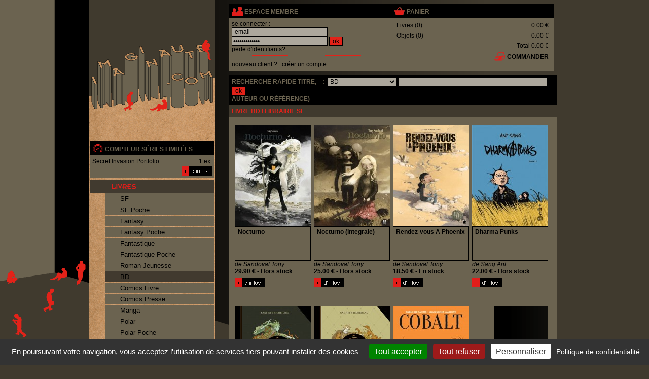

--- FILE ---
content_type: text/html; charset=UTF-8
request_url: https://www.imaginaute.com/vente,livre,bande-dessinee,179.html
body_size: 7129
content:
<!DOCTYPE html PUBLIC "-//W3C//DTD XHTML 1.0 Transitional//EN" "http://www.w3.org/TR/xhtml1/DTD/xhtml1-transitional.dtd">
<html xmlns="http://www.w3.org/1999/xhtml" xml:lang="fr" lang="fr">


    <head>
        <meta http-equiv="Content-Type" content="text/html; charset=utf-8"/>
        
        <title>Livre : BD  - Page 180- Librairie Imaginaute</title>
<meta name="description" content="Vente Livre BD neufs ou d'occasion. Acheter Livre BD  - Page 180." />

        <meta name="Identifier-url" content="https://www.imaginaute.com/" />


        <link href="css/style.css" rel="stylesheet" type="text/css" charset="utf-8" />
        <link href="css/facebox.css" rel="stylesheet" type="text/css" charset="utf-8"/>
        <link href="css/lightbox.css" rel="stylesheet" type="text/css" charset="utf-8" />

        <link href="css/form-validate.css" rel="stylesheet" type="text/css" charset="utf-8" />
        <link rel="shortcut icon" type="image/x-icon" href="/favicon.ico" />
        
        

<!--         <script type="text/javascript">
          // var _gaq = _gaq || [];
          // _gaq.push(['_setAccount', 'UA-11373804-1']);
          // _gaq.push(['_trackPageview']);
        </script> -->



 <script type="text/javascript" src="/tarteaucitron117/tarteaucitron.js"></script>

        <script type="text/javascript">
        tarteaucitron.init({
          "privacyUrl": "/mentions-legales.html", /* Privacy policy url */

          "hashtag": "#tarteaucitron", /* Open the panel with this hashtag */
          "cookieName": "tarteaucitron", /* Cookie name */
    
          "orientation": "bottom", /* Banner position (top - bottom) */
          "showAlertSmall": true, /* Show the small banner on bottom right */
          "cookieslist": false, /* Show the cookie list */

          "adblocker": false, /* Show a Warning if an adblocker is detected */
          "AcceptAllCta" : true, /* Show the accept all button when highPrivacy on */
          "highPrivacy": false, /* Disable auto consent */
          "handleBrowserDNTRequest": false, /* If Do Not Track == 1, disallow all */

          "removeCredit": false, /* Remove credit link */
          "moreInfoLink": true, /* Show more info link */
          "useExternalCss": false, /* If false, the tarteaucitron.css file will be loaded */

          //"cookieDomain": ".my-multisite-domaine.fr", /* Shared cookie for multisite */
                          
          "readmoreLink": "/mentions-legales.html" /* Change the default readmore link */
        });
        </script>

    </head>

    <body  class="principale" >
        <table width="930" border="0" style="margin-left: auto; margin-right: auto;"  cellpadding="0" cellspacing="0">
            <tr>
                <td valign="top">
                    <table border="0" cellspacing="0" cellpadding="0">
                        <tr>
                            <td class="logo">
                                <a href="http://www.imaginaute.com/"><img src="images/carre_transparent.gif" alt="Retour à l'accueil" width="250" height="276"/></a>
                            </td>
                        </tr>
                        <tr>
                            <td valign="top" class="menu">
                                <table width="100%" border="0" style="margin-left: auto; margin-right: auto;" cellpadding="0" cellspacing="2">
                                    <tr>
                                        <td>
                                            <table width="100%" border="0" cellpadding="0" cellspacing="0">
                                                <tr>
                                                    <td class="titrecompteur">
                                                        <img src="images/picto_compteur.gif" alt="compteur séries limitées" width="22" height="20" style="margin: 0px 0px -5px;"/>
                                                        <a href="les-series-limitees,0.html">compteur séries limitées</a>
                                                    </td>
                                                </tr>
                                                <tr>
                                                    <td class="compteur">
                                                        <table width="100%" border="0" cellspacing="0" cellpadding="0">
    <tr>
    <td class="compteurtxt1">Secret Invasion Portfolio</td>
    <td class="compteurtxt2">1 ex.</td>
</tr>
    <tr>
        <td class="compteurtxt1">&nbsp;</td>
        <td><div align="right"><a href="les-series-limitees,0.html"><img src="images/picto_infos.gif" alt="série limitée dédicace" width="60" height="18"/></a></div></td>
    </tr>
</table>
                                                    </td>
                                                </tr>
                                            </table>
                                        </td>
                                    </tr>
                                    <tr>
                                        <td align="center">
                                            <ul class="navigation">

                                                <li class="toggleSubMenu"><a id="menuLivre" href="javascript:void(0)" title="Tous nos livres">
                                                        <span>Livres</span></a>
                                                    <ul class="subMenu open_at_load" >
                                                        <li><a href="vente,livre,sf,0.html" title="SF" >SF</a></li><li><a href="vente,livre,sf-poche,0.html" title="SF Poche" >SF Poche</a></li><li><a href="vente,livre,fantasy,0.html" title="Fantasy" >Fantasy</a></li><li><a href="vente,livre,fantasy-poche,0.html" title="Fantasy Poche" >Fantasy Poche</a></li><li><a href="vente,livre,fantastique,0.html" title="Fantastique" >Fantastique</a></li><li><a href="vente,livre,fantastique-poche,0.html" title="Fantastique Poche" >Fantastique Poche</a></li><li><a href="vente,livre,roman-jeunesse,0.html" title="Roman Jeunesse" >Roman Jeunesse</a></li><li><a href="vente,livre,bande-dessinee,0.html" title="BD" class='menuencours'>BD</a></li><li><a href="vente,livre,comics-livre,0.html" title="Comics Livre" >Comics Livre</a></li><li><a href="vente,livre,comics-presse,0.html" title="Comics Presse" >Comics Presse</a></li><li><a href="vente,livre,manga,0.html" title="Manga" >Manga</a></li><li><a href="vente,livre,polar,0.html" title="Polar" >Polar</a></li><li><a href="vente,livre,polar-poche,0.html" title="Polar Poche" >Polar Poche</a></li><li><a href="vente,livre,occasion-roman,0.html" title="Occasion Roman" >Occasion Roman</a></li><li><a href="vente,livre,occasion-bande-dessinee,0.html" title="Occcasion BD" >Occcasion BD</a></li><li><a href="vente,livre,artbook,0.html" title="Artbook" >Artbook</a></li><li><a href="vente,livre,divers,0.html" title="Divers" >Divers</a></li>
                                                    </ul>
                                                </li>
                                                <li class="toggleSubMenu"> <a id="menuObjet" href="javascript:void(0)" title="Tous nos objets">
                                                        <span>Objets</span></a>
                                                    <ul class="subMenu " >
                                                        <li><a href="vente,paralibrairie,objet,0.html" title="Objet" >Objet</a></li><li><a href="vente,paralibrairie,carterie,0.html" title="Carterie" >Carterie</a></li><li><a href="vente,paralibrairie,occasion-objet,0.html" title="Occasion Objet" >Occasion Objet</a></li><li><a href="vente,paralibrairie,divers,0.html" title="Divers" >Divers</a></li>
                                                    </ul>
                                                </li>

                                            </ul>


                                        </td>
                                    </tr>

                                    <tr>
                                        <td valign="middle"><a id="menuNouveaute" href="les-nouveautes,0.html" ><span>Les Nouveautés</span></a></td>
                                    </tr>
                                    <tr>
                                        <td valign="middle"><a id="menuBlog" href="blog/" onclick="window.open(this.href);return false;" ><span>Blog</span></a></td>
                                    </tr>


                                    <tr>
                                        <td height="27" valign="middle"><a id="menuContact" href="informations-renseignements-acces.html" ><span>Nous Contacter</span></a></td>
                                    </tr>
                                    <tr>
                                        <td valign="middle"><a id="menuLivraison" href="conditions-generales.html" ><span>Infos Livraison</span></a></td>
                                    </tr>
                                   <!-- <tr>
                                        <td valign="middle"><a id="menuAnnonces" href="homepage.htm"><span>Petites Annnonces</span></a></td>
                                    </tr>
                                    -->
                                    <tr>
                                        <td>
                                        </td>
                                    </tr>
                                </table>
                            </td>
                        </tr>
                        <tr>
                            <td height="56"><img src="images/basmenu_05.gif" alt="Librairie en ligne science fiction, fantasy et bd" width="250" height="56"/></td>
                        </tr>
                    </table>
                </td>
                <td><img src="images/carre_transparent.gif" alt="" width="20" height="20"/></td>
                <td valign="top" width="100%">
                    <table width="100%" cellspacing="6">
                        <tr>
                            <td width="100%" valign="top">
                                <table width="100%" border="0" cellpadding="0" cellspacing="0" bgcolor="#6b6350">
                                    <tr>
                                        <td width="50%" valign="top" class="espacemembre">
                                            <table width="100%" border="0" cellpadding="0" cellspacing="0">
                                                <tr>
                                                    <td class="titrepavemembre"><img src="images/picto_membre.gif" alt="espace membre" width="22" height="20" style="margin: 0px 0px -5px;"/>
                                                        espace membre</td>
                                                </tr>
                                                

<tr>
    <td class="client2">
        <form action="php/ajax_login.php" id="formConnexion" method="post" class="form2">
            se connecter :<br/>
            <input name="con_username" id="con_username" onfocus="if(this.value==' email') this.value=''" onblur="if(this.value=='') this.value=' email'" type="text" value=" email" size="25" maxlength="100" class="textchamp"/>
            <br/>
            <input name="con_password" id="con_password" onfocus="if(this.value==' mot de passe') this.value=''" onblur="if(this.value=='') this.value=' mot de passe'" type="password" value=" mot de passe" size="25" maxlength="100" class="textchamp"/>
            <input type="submit" value="ok" class="texta"/>
            <span id="con_msgbox" style="display:none"></span><br/>
            <a href="mot-de-passe-oublie.html">perte d'identifiants?</a>
        </form>
    </td>
</tr>
<tr>
    <td class="client2">nouveau client ? : <a href="inscription.html">
            cr&eacute;er un compte</a>
    </td>
</tr>


                                            </table>
                                        </td>
                                        <td valign="top">
                                            <table width="100%" border="0" cellspacing="0" cellpadding="0">
                                                <tr>
                                                    <td class="titrepavemembre">
                                                        <img src="images/picto_panier.gif" alt="voir le panier" width="22" height="20"  style="margin: 0px 0px -5px;"/>
                                                        <a href="mon-panier.html">panier</a>
                                                    </td>
                                                </tr>
                                                <tr>
                                                    <td class="panier">
                                                        <table width="100%" border="0" cellpadding="0" cellspacing="0" bgcolor="#6b6350">
                                                            <tr>
                                                                <td>
                                                                    <table width="100%" border="0" cellspacing="0" cellpadding="0">
                                                                        <tr>
                                                                            <td class="txtcontenupanier">Livres (<span id="nblivrepanier">0</span>)</td>
                                                                            <td class="prixcontenupanier"><span id="totallivrepanier">0.00 €</span></td>
                                                                        </tr>
                                                                        <tr>
                                                                            <td class="txtcontenupanier">Objets (<span id="nbobjetpanier">0</span>)</td>
                                                                            <td class="prixcontenupanier"><span id="totalobjetpanier">0.00 €</span></td>
                                                                        </tr>
                                                                    </table>
                                                                </td>
                                                            </tr>
                                                            <tr>
                                                                <td class="totalcontenupanier">Total <span id="totalpanier">0.00 €</span></td>
                                                            </tr>
                                                            <tr>
                                                                <td align="right" class="paniertxt2">
                                                                    <img src="images/picto_caisse.gif" alt="commander" width="22" height="20" style="margin: 0px 0px -5px;"/>
                                                                    <a href="ma-commande-livraison.html">commander</a>
                                                                </td>
                                                            </tr>
                                                        </table>
                                                    </td>
                                                </tr>
                                            </table>
                                        </td>
                                    </tr>
                                </table>
                            </td>
                        </tr>
                        <tr>
                            <td height="21" colspan="8">
                                <form action="recherche-livre-objet,0.html" method="post">
                                    <table width="100%" border="0" cellspacing="0" cellpadding="0">
                                        <tr>
                                            <td class="titrepavemembre">Recherche Rapide titre, &nbsp;&nbsp;&nbsp;:&nbsp;
                                                <select id="idcatrecherche" name="idcatrecherche" class="textchamp"  >
<optgroup id="none" label="&nbsp;">
    <option value="none" >Indifférent</option>

</optgroup>
<optgroup id="group1" label="Livre">
    <option value="160" >Artbook</option>
<option value="80" selected='selected'>BD</option>
<option value="90" >Comics Livre</option>
<option value="100" >Comics Presse</option>
<option value="200" >Divers</option>
<option value="50" >Fantastique</option>
<option value="60" >Fantastique Poche</option>
<option value="30" >Fantasy</option>
<option value="40" >Fantasy Poche</option>
<option value="110" >Manga</option>
<option value="140" >Occasion Roman</option>
<option value="150" >Occcasion BD</option>
<option value="120" >Polar</option>
<option value="130" >Polar Poche</option>
<option value="70" >Roman Jeunesse</option>
<option value="10" >SF</option>
<option value="20" >SF Poche</option>

</optgroup>
<optgroup id="group2" label="Paralibrairie">
    <option value="180" >Carterie</option>
<option value="210" >Divers</option>
<option value="170" >Objet</option>
<option value="190" >Occasion Objet</option>

</optgroup>

</select>
                                                <input class="textchamp" type="text" id="motscles" size="40" name="motscles" value=""/>
                                                <!-- <select class="textchamp"><option value="titre">Titre</option><option value="auteur">Auteur</option<option value="editeur">Editeur</option>></select>-->
                                                <input class="texta" type="submit" name="sumitrecherche" value="ok"/><br/>
                                                auteur ou r&eacute;f&eacute;rence)
                                            </td>
                                        </tr>
                                    </table>
                                </form>
                                <table width="100%" border="0" cellspacing="0" cellpadding="0">
    <tr>
        <td class="titrerubriques"><h1>livre BD I librairie sf</h1></td>
 
    </tr>
    <tr>
        <td valign="top" class="compteur" >

            <div id="listeproduits">
                <div class="ficheliste">

    <a title="Nocturno de Sandoval Tony chez Paquet" href="acheter,sandoval-tony,nocturno,9782888908319.html" >
       <img class="vignette" src="photos/liste/3994-9782888908319_cg.jpg" alt="Nocturno de Sandoval Tony chez Paquet" width="150" height="200"/>
    </a>

    <strong>Nocturno </strong>de Sandoval Tony

   <!--  <span class="stock">Hors stock</span> -->
    <span>
        29.90 € - Hors stock
    </span>

    <em>
        <a title="Nocturno" href="acheter,sandoval-tony,nocturno,9782888908319.html"><img src="images/picto_infos.gif"  alt="plus d information sur Nocturno de Sandoval Tony chez Paquet" width="60" height="18"/></a>
    </em>
</div>
<div class="ficheliste">

    <a title="Nocturno (integrale) de Sandoval Tony chez Paquet" href="acheter,sandoval-t,nocturno-integrale,9782888905134.html" >
       <img class="vignette" src="photos/liste/2012/2885-9782888905134_cg.jpg" alt="Nocturno (integrale) de Sandoval Tony chez Paquet" width="150" height="200"/>
    </a>

    <strong>Nocturno (integrale) </strong>de Sandoval Tony

   <!--  <span class="stock">Hors stock</span> -->
    <span>
        25.00 € - Hors stock
    </span>

    <em>
        <a title="Nocturno (integrale)" href="acheter,sandoval-t,nocturno-integrale,9782888905134.html"><img src="images/picto_infos.gif"  alt="plus d information sur Nocturno (integrale) de Sandoval Tony chez Paquet" width="60" height="18"/></a>
    </em>
</div>
<div class="ficheliste">

    <a title="Rendez-vous A Phoenix de Sandoval Tony chez Paquet" href="acheter,sandoval-tony,rendez-vous-a-phoenix,9782888907688.html" >
       <img class="vignette" src="photos/liste/1199-9782888907688_cg.jpg" alt="Rendez-vous A Phoenix de Sandoval Tony chez Paquet" width="150" height="200"/>
    </a>

    <strong>Rendez-vous A Phoenix </strong>de Sandoval Tony

   <!--  <span class="stock">En stock </span> -->
    <span>
        18.50 € - En stock 
    </span>

    <em>
        <a title="Rendez-vous A Phoenix" href="acheter,sandoval-tony,rendez-vous-a-phoenix,9782888907688.html"><img src="images/picto_infos.gif"  alt="plus d information sur Rendez-vous A Phoenix de Sandoval Tony chez Paquet" width="60" height="18"/></a>
    </em>
</div>
<div class="ficheliste">

    <a title="Dharma Punks de Sang Ant chez Presque Lune" href="acheter,sang-ant,dharmapunks-t01,9782917897171.html" >
       <img class="vignette" src="photos/liste/6615-couverture-dharma-punks-213rvb.jpg" alt="Dharma Punks de Sang Ant chez Presque Lune" width="150" height="200"/>
    </a>

    <strong>Dharma Punks </strong>de Sang Ant

   <!--  <span class="stock">Hors stock</span> -->
    <span>
        22.00 € - Hors stock
    </span>

    <em>
        <a title="Dharma Punks" href="acheter,sang-ant,dharmapunks-t01,9782917897171.html"><img src="images/picto_infos.gif"  alt="plus d information sur Dharma Punks de Sang Ant chez Presque Lune" width="60" height="18"/></a>
    </em>
</div>
<div class="ficheliste">

    <a title="L'esprit De Lewis - T02 - L'esprit De Lewis 02 - Acte Ii de Santini/richerand chez Soleil" href="acheter,santini-richerand,l-esprit-de-lewis-t02-acte-ii-vol02,9782302077799.html" >
       <img class="vignette" src="photos/liste/5740-9782302077799_cg.jpg" alt="L'esprit De Lewis - T02 - L'esprit De Lewis 02 - Acte Ii de Santini/richerand chez Soleil" width="150" height="200"/>
    </a>

    <strong>L'esprit De Lewis - T02 - L'esprit De Lewis 02 - Acte Ii </strong>de Santini/richerand

   <!--  <span class="stock">Hors stock</span> -->
    <span>
        20.50 € - Hors stock
    </span>

    <em>
        <a title="L'esprit De Lewis - T02 - L'esprit De Lewis 02 - Acte Ii" href="acheter,santini-richerand,l-esprit-de-lewis-t02-acte-ii-vol02,9782302077799.html"><img src="images/picto_infos.gif"  alt="plus d information sur L'esprit De Lewis - T02 - L'esprit De Lewis 02 - Acte Ii de Santini/richerand chez Soleil" width="60" height="18"/></a>
    </em>
</div>
<div class="ficheliste">

    <a title="L'esprit De Lewis T01 de Santini Bertrand chez Soleil" href="acheter,santini-richerand,l-esprit-de-lewis-t01-acte-i-vol01,9782302063945.html" >
       <img class="vignette" src="photos/liste/320-9782302063945_cg.jpg" alt="L'esprit De Lewis T01 de Santini Bertrand chez Soleil" width="150" height="200"/>
    </a>

    <strong>L'esprit De Lewis T01 </strong>de Santini Bertrand

   <!--  <span class="stock">Hors stock</span> -->
    <span>
        17.50 € - Hors stock
    </span>

    <em>
        <a title="L'esprit De Lewis T01" href="acheter,santini-richerand,l-esprit-de-lewis-t01-acte-i-vol01,9782302063945.html"><img src="images/picto_infos.gif"  alt="plus d information sur L'esprit De Lewis T01 de Santini Bertrand chez Soleil" width="60" height="18"/></a>
    </em>
</div>
<div class="ficheliste">

    <a title="Cobalt de Santis Pablo De chez Michel Lafon" href="acheter,santis-pablo-de,cobalt,9782749932149.html" >
       <img class="vignette" src="photos/liste/5566-9782749932149_1_75.jpg" alt="Cobalt de Santis Pablo De chez Michel Lafon" width="150" height="200"/>
    </a>

    <strong>Cobalt </strong>de Santis Pablo De

   <!--  <span class="stock">Hors stock</span> -->
    <span>
        13.95 € - Hors stock
    </span>

    <em>
        <a title="Cobalt" href="acheter,santis-pablo-de,cobalt,9782749932149.html"><img src="images/picto_infos.gif"  alt="plus d information sur Cobalt de Santis Pablo De chez Michel Lafon" width="60" height="18"/></a>
    </em>
</div>
<div class="ficheliste">

    <a title="Fahrenheit 451 de Santos/bradbury chez Actusf" href="acheter,santos-bradbury,fahrenheit-451,9782376867067.html" >
       <img class="vignette" src="photos/defaut.png" alt="Fahrenheit 451 de Santos/bradbury chez Actusf" width="150" height="200"/>
    </a>

    <strong>Fahrenheit 451 </strong>de Santos/bradbury

   <!--  <span class="stock">Hors stock</span> -->
    <span>
        19.90 € - Hors stock
    </span>

    <em>
        <a title="Fahrenheit 451" href="acheter,santos-bradbury,fahrenheit-451,9782376867067.html"><img src="images/picto_infos.gif"  alt="plus d information sur Fahrenheit 451 de Santos/bradbury chez Actusf" width="60" height="18"/></a>
    </em>
</div>

                
            </div>

        </td>
    </tr>
    <tr>
        <td colspan="2" valign="top" class="plusdenouveaute">
            <div class="defilpage">
<ul class="clearfix">
    <li><a href="vente,livre,bande-dessinee,178.html" title="" >«</a></li><li><a href="vente,livre,bande-dessinee,0.html" title="" >1</a></li><li><a href="vente,livre,bande-dessinee,1.html" title="" >2</a></li><li><a href="vente,livre,bande-dessinee,2.html" title="" >3</a></li><li><a href="vente,livre,bande-dessinee,3.html" title="" >4</a></li><li><a href="vente,livre,bande-dessinee,4.html" title="" >5</a></li><li><a href="vente,livre,bande-dessinee,5.html" title="" >6</a></li><li><a href="vente,livre,bande-dessinee,6.html" title="" >7</a></li><li><a href="vente,livre,bande-dessinee,7.html" title="" >8</a></li><li><a href="vente,livre,bande-dessinee,8.html" title="" >9</a></li><li><a href="vente,livre,bande-dessinee,9.html" title="" >10</a></li><li><a href="vente,livre,bande-dessinee,10.html" title="" >11</a></li><li><a href="vente,livre,bande-dessinee,11.html" title="" >12</a></li><li><a href="vente,livre,bande-dessinee,12.html" title="" >13</a></li><li><a href="vente,livre,bande-dessinee,13.html" title="" >14</a></li><li><a href="vente,livre,bande-dessinee,14.html" title="" >15</a></li><li><a href="vente,livre,bande-dessinee,15.html" title="" >16</a></li><li><a href="vente,livre,bande-dessinee,16.html" title="" >17</a></li><li><a href="vente,livre,bande-dessinee,17.html" title="" >18</a></li><li><a href="vente,livre,bande-dessinee,18.html" title="" >19</a></li><li><a href="vente,livre,bande-dessinee,19.html" title="" >20</a></li><li><a href="vente,livre,bande-dessinee,20.html" title="" >21</a></li><li><a href="vente,livre,bande-dessinee,21.html" title="" >22</a></li><li><a href="vente,livre,bande-dessinee,22.html" title="" >23</a></li><li><a href="vente,livre,bande-dessinee,23.html" title="" >24</a></li><li><a href="vente,livre,bande-dessinee,24.html" title="" >25</a></li><li><a href="vente,livre,bande-dessinee,25.html" title="" >26</a></li><li><a href="vente,livre,bande-dessinee,26.html" title="" >27</a></li><li><a href="vente,livre,bande-dessinee,27.html" title="" >28</a></li><li><a href="vente,livre,bande-dessinee,28.html" title="" >29</a></li><li><a href="vente,livre,bande-dessinee,29.html" title="" >30</a></li><li><a href="vente,livre,bande-dessinee,30.html" title="" >31</a></li><li><a href="vente,livre,bande-dessinee,31.html" title="" >32</a></li><li><a href="vente,livre,bande-dessinee,32.html" title="" >33</a></li><li><a href="vente,livre,bande-dessinee,33.html" title="" >34</a></li><li><a href="vente,livre,bande-dessinee,34.html" title="" >35</a></li><li><a href="vente,livre,bande-dessinee,35.html" title="" >36</a></li><li><a href="vente,livre,bande-dessinee,36.html" title="" >37</a></li><li><a href="vente,livre,bande-dessinee,37.html" title="" >38</a></li><li><a href="vente,livre,bande-dessinee,38.html" title="" >39</a></li><li><a href="vente,livre,bande-dessinee,39.html" title="" >40</a></li><li><a href="vente,livre,bande-dessinee,40.html" title="" >41</a></li><li><a href="vente,livre,bande-dessinee,41.html" title="" >42</a></li><li><a href="vente,livre,bande-dessinee,42.html" title="" >43</a></li><li><a href="vente,livre,bande-dessinee,43.html" title="" >44</a></li><li><a href="vente,livre,bande-dessinee,44.html" title="" >45</a></li><li><a href="vente,livre,bande-dessinee,45.html" title="" >46</a></li><li><a href="vente,livre,bande-dessinee,46.html" title="" >47</a></li><li><a href="vente,livre,bande-dessinee,47.html" title="" >48</a></li><li><a href="vente,livre,bande-dessinee,48.html" title="" >49</a></li><li><a href="vente,livre,bande-dessinee,49.html" title="" >50</a></li><li><a href="vente,livre,bande-dessinee,50.html" title="" >51</a></li><li><a href="vente,livre,bande-dessinee,51.html" title="" >52</a></li><li><a href="vente,livre,bande-dessinee,52.html" title="" >53</a></li><li><a href="vente,livre,bande-dessinee,53.html" title="" >54</a></li><li><a href="vente,livre,bande-dessinee,54.html" title="" >55</a></li><li><a href="vente,livre,bande-dessinee,55.html" title="" >56</a></li><li><a href="vente,livre,bande-dessinee,56.html" title="" >57</a></li><li><a href="vente,livre,bande-dessinee,57.html" title="" >58</a></li><li><a href="vente,livre,bande-dessinee,58.html" title="" >59</a></li><li><a href="vente,livre,bande-dessinee,59.html" title="" >60</a></li><li><a href="vente,livre,bande-dessinee,60.html" title="" >61</a></li><li><a href="vente,livre,bande-dessinee,61.html" title="" >62</a></li><li><a href="vente,livre,bande-dessinee,62.html" title="" >63</a></li><li><a href="vente,livre,bande-dessinee,63.html" title="" >64</a></li><li><a href="vente,livre,bande-dessinee,64.html" title="" >65</a></li><li><a href="vente,livre,bande-dessinee,65.html" title="" >66</a></li><li><a href="vente,livre,bande-dessinee,66.html" title="" >67</a></li><li><a href="vente,livre,bande-dessinee,67.html" title="" >68</a></li><li><a href="vente,livre,bande-dessinee,68.html" title="" >69</a></li><li><a href="vente,livre,bande-dessinee,69.html" title="" >70</a></li><li><a href="vente,livre,bande-dessinee,70.html" title="" >71</a></li><li><a href="vente,livre,bande-dessinee,71.html" title="" >72</a></li><li><a href="vente,livre,bande-dessinee,72.html" title="" >73</a></li><li><a href="vente,livre,bande-dessinee,73.html" title="" >74</a></li><li><a href="vente,livre,bande-dessinee,74.html" title="" >75</a></li><li><a href="vente,livre,bande-dessinee,75.html" title="" >76</a></li><li><a href="vente,livre,bande-dessinee,76.html" title="" >77</a></li><li><a href="vente,livre,bande-dessinee,77.html" title="" >78</a></li><li><a href="vente,livre,bande-dessinee,78.html" title="" >79</a></li><li><a href="vente,livre,bande-dessinee,79.html" title="" >80</a></li><li><a href="vente,livre,bande-dessinee,80.html" title="" >81</a></li><li><a href="vente,livre,bande-dessinee,81.html" title="" >82</a></li><li><a href="vente,livre,bande-dessinee,82.html" title="" >83</a></li><li><a href="vente,livre,bande-dessinee,83.html" title="" >84</a></li><li><a href="vente,livre,bande-dessinee,84.html" title="" >85</a></li><li><a href="vente,livre,bande-dessinee,85.html" title="" >86</a></li><li><a href="vente,livre,bande-dessinee,86.html" title="" >87</a></li><li><a href="vente,livre,bande-dessinee,87.html" title="" >88</a></li><li><a href="vente,livre,bande-dessinee,88.html" title="" >89</a></li><li><a href="vente,livre,bande-dessinee,89.html" title="" >90</a></li><li><a href="vente,livre,bande-dessinee,90.html" title="" >91</a></li><li><a href="vente,livre,bande-dessinee,91.html" title="" >92</a></li><li><a href="vente,livre,bande-dessinee,92.html" title="" >93</a></li><li><a href="vente,livre,bande-dessinee,93.html" title="" >94</a></li><li><a href="vente,livre,bande-dessinee,94.html" title="" >95</a></li><li><a href="vente,livre,bande-dessinee,95.html" title="" >96</a></li><li><a href="vente,livre,bande-dessinee,96.html" title="" >97</a></li><li><a href="vente,livre,bande-dessinee,97.html" title="" >98</a></li><li><a href="vente,livre,bande-dessinee,98.html" title="" >99</a></li><li><a href="vente,livre,bande-dessinee,99.html" title="" >100</a></li><li><a href="vente,livre,bande-dessinee,100.html" title="" >101</a></li><li><a href="vente,livre,bande-dessinee,101.html" title="" >102</a></li><li><a href="vente,livre,bande-dessinee,102.html" title="" >103</a></li><li><a href="vente,livre,bande-dessinee,103.html" title="" >104</a></li><li><a href="vente,livre,bande-dessinee,104.html" title="" >105</a></li><li><a href="vente,livre,bande-dessinee,105.html" title="" >106</a></li><li><a href="vente,livre,bande-dessinee,106.html" title="" >107</a></li><li><a href="vente,livre,bande-dessinee,107.html" title="" >108</a></li><li><a href="vente,livre,bande-dessinee,108.html" title="" >109</a></li><li><a href="vente,livre,bande-dessinee,109.html" title="" >110</a></li><li><a href="vente,livre,bande-dessinee,110.html" title="" >111</a></li><li><a href="vente,livre,bande-dessinee,111.html" title="" >112</a></li><li><a href="vente,livre,bande-dessinee,112.html" title="" >113</a></li><li><a href="vente,livre,bande-dessinee,113.html" title="" >114</a></li><li><a href="vente,livre,bande-dessinee,114.html" title="" >115</a></li><li><a href="vente,livre,bande-dessinee,115.html" title="" >116</a></li><li><a href="vente,livre,bande-dessinee,116.html" title="" >117</a></li><li><a href="vente,livre,bande-dessinee,117.html" title="" >118</a></li><li><a href="vente,livre,bande-dessinee,118.html" title="" >119</a></li><li><a href="vente,livre,bande-dessinee,119.html" title="" >120</a></li><li><a href="vente,livre,bande-dessinee,120.html" title="" >121</a></li><li><a href="vente,livre,bande-dessinee,121.html" title="" >122</a></li><li><a href="vente,livre,bande-dessinee,122.html" title="" >123</a></li><li><a href="vente,livre,bande-dessinee,123.html" title="" >124</a></li><li><a href="vente,livre,bande-dessinee,124.html" title="" >125</a></li><li><a href="vente,livre,bande-dessinee,125.html" title="" >126</a></li><li><a href="vente,livre,bande-dessinee,126.html" title="" >127</a></li><li><a href="vente,livre,bande-dessinee,127.html" title="" >128</a></li><li><a href="vente,livre,bande-dessinee,128.html" title="" >129</a></li><li><a href="vente,livre,bande-dessinee,129.html" title="" >130</a></li><li><a href="vente,livre,bande-dessinee,130.html" title="" >131</a></li><li><a href="vente,livre,bande-dessinee,131.html" title="" >132</a></li><li><a href="vente,livre,bande-dessinee,132.html" title="" >133</a></li><li><a href="vente,livre,bande-dessinee,133.html" title="" >134</a></li><li><a href="vente,livre,bande-dessinee,134.html" title="" >135</a></li><li><a href="vente,livre,bande-dessinee,135.html" title="" >136</a></li><li><a href="vente,livre,bande-dessinee,136.html" title="" >137</a></li><li><a href="vente,livre,bande-dessinee,137.html" title="" >138</a></li><li><a href="vente,livre,bande-dessinee,138.html" title="" >139</a></li><li><a href="vente,livre,bande-dessinee,139.html" title="" >140</a></li><li><a href="vente,livre,bande-dessinee,140.html" title="" >141</a></li><li><a href="vente,livre,bande-dessinee,141.html" title="" >142</a></li><li><a href="vente,livre,bande-dessinee,142.html" title="" >143</a></li><li><a href="vente,livre,bande-dessinee,143.html" title="" >144</a></li><li><a href="vente,livre,bande-dessinee,144.html" title="" >145</a></li><li><a href="vente,livre,bande-dessinee,145.html" title="" >146</a></li><li><a href="vente,livre,bande-dessinee,146.html" title="" >147</a></li><li><a href="vente,livre,bande-dessinee,147.html" title="" >148</a></li><li><a href="vente,livre,bande-dessinee,148.html" title="" >149</a></li><li><a href="vente,livre,bande-dessinee,149.html" title="" >150</a></li><li><a href="vente,livre,bande-dessinee,150.html" title="" >151</a></li><li><a href="vente,livre,bande-dessinee,151.html" title="" >152</a></li><li><a href="vente,livre,bande-dessinee,152.html" title="" >153</a></li><li><a href="vente,livre,bande-dessinee,153.html" title="" >154</a></li><li><a href="vente,livre,bande-dessinee,154.html" title="" >155</a></li><li><a href="vente,livre,bande-dessinee,155.html" title="" >156</a></li><li><a href="vente,livre,bande-dessinee,156.html" title="" >157</a></li><li><a href="vente,livre,bande-dessinee,157.html" title="" >158</a></li><li><a href="vente,livre,bande-dessinee,158.html" title="" >159</a></li><li><a href="vente,livre,bande-dessinee,159.html" title="" >160</a></li><li><a href="vente,livre,bande-dessinee,160.html" title="" >161</a></li><li><a href="vente,livre,bande-dessinee,161.html" title="" >162</a></li><li><a href="vente,livre,bande-dessinee,162.html" title="" >163</a></li><li><a href="vente,livre,bande-dessinee,163.html" title="" >164</a></li><li><a href="vente,livre,bande-dessinee,164.html" title="" >165</a></li><li><a href="vente,livre,bande-dessinee,165.html" title="" >166</a></li><li><a href="vente,livre,bande-dessinee,166.html" title="" >167</a></li><li><a href="vente,livre,bande-dessinee,167.html" title="" >168</a></li><li><a href="vente,livre,bande-dessinee,168.html" title="" >169</a></li><li><a href="vente,livre,bande-dessinee,169.html" title="" >170</a></li><li><a href="vente,livre,bande-dessinee,170.html" title="" >171</a></li><li><a href="vente,livre,bande-dessinee,171.html" title="" >172</a></li><li><a href="vente,livre,bande-dessinee,172.html" title="" >173</a></li><li><a href="vente,livre,bande-dessinee,173.html" title="" >174</a></li><li><a href="vente,livre,bande-dessinee,174.html" title="" >175</a></li><li><a href="vente,livre,bande-dessinee,175.html" title="" >176</a></li><li><a href="vente,livre,bande-dessinee,176.html" title="" >177</a></li><li><a href="vente,livre,bande-dessinee,177.html" title="" >178</a></li><li><a href="vente,livre,bande-dessinee,178.html" title="" >179</a></li><li><a href="javascript:void(0)" title="" class="current">180</a></li><li><a href="vente,livre,bande-dessinee,180.html" title="" >181</a></li><li><a href="vente,livre,bande-dessinee,181.html" title="" >182</a></li><li><a href="vente,livre,bande-dessinee,182.html" title="" >183</a></li><li><a href="vente,livre,bande-dessinee,183.html" title="" >184</a></li><li><a href="vente,livre,bande-dessinee,184.html" title="" >185</a></li><li><a href="vente,livre,bande-dessinee,185.html" title="" >186</a></li><li><a href="vente,livre,bande-dessinee,186.html" title="" >187</a></li><li><a href="vente,livre,bande-dessinee,187.html" title="" >188</a></li><li><a href="vente,livre,bande-dessinee,188.html" title="" >189</a></li><li><a href="vente,livre,bande-dessinee,189.html" title="" >190</a></li><li><a href="vente,livre,bande-dessinee,190.html" title="" >191</a></li><li><a href="vente,livre,bande-dessinee,191.html" title="" >192</a></li><li><a href="vente,livre,bande-dessinee,192.html" title="" >193</a></li><li><a href="vente,livre,bande-dessinee,193.html" title="" >194</a></li><li><a href="vente,livre,bande-dessinee,194.html" title="" >195</a></li><li><a href="vente,livre,bande-dessinee,195.html" title="" >196</a></li><li><a href="vente,livre,bande-dessinee,196.html" title="" >197</a></li><li><a href="vente,livre,bande-dessinee,197.html" title="" >198</a></li><li><a href="vente,livre,bande-dessinee,198.html" title="" >199</a></li><li><a href="vente,livre,bande-dessinee,199.html" title="" >200</a></li><li><a href="vente,livre,bande-dessinee,200.html" title="" >201</a></li><li><a href="vente,livre,bande-dessinee,201.html" title="" >202</a></li><li><a href="vente,livre,bande-dessinee,202.html" title="" >203</a></li><li><a href="vente,livre,bande-dessinee,203.html" title="" >204</a></li><li><a href="vente,livre,bande-dessinee,204.html" title="" >205</a></li><li><a href="vente,livre,bande-dessinee,205.html" title="" >206</a></li><li><a href="vente,livre,bande-dessinee,206.html" title="" >207</a></li><li><a href="vente,livre,bande-dessinee,180.html" title="" >»</a></li>
</ul>
</div>
        </td>
         </tr>
</table>
                            </td>
                        </tr>
                        <tr>
                            <td height="21" colspan="8" class="menubas">
                            <table style="width:100%" cellspacing="0" cellpadding="0">
                            <tr>
                            <td style="text-align:left">
                                <div class="addthis_inline_share_toolbox"></div>

                                </td>
                                <td style="text-align:right">

                            <a href="http://www.imaginaute.com/">Imaginaute</a>, la librairie de l'imaginaire I tel : <a href="informations-renseignements-acces.html">02 47 61 91 76</a> fax : 02 47 61 91 67 <br />
                                <a href="mentions-legales.html">infos
                                    l&eacute;gales</a> I <a href="conditions-generales.html">conditions g&eacute;n&eacute;rales
                                    de ventes</a>
                                    </td>
                                    </tr>
                                    </table>
                            </td>
                        </tr>
                    </table>
                </td>
            </tr>
        </table>

        <script type="text/javascript" charset="utf-8" src="//ajax.googleapis.com/ajax/libs/jquery/1.4.1/jquery.min.js"  ></script>
<script type="text/javascript" charset="utf-8" src="js/connexion.js"  ></script>







        <script type="text/JavaScript">
            <!--
            function initMenu() {
                // On cache les sous-menus :
                //$(".navigation ul.subMenu").hide();

                // On cache les sous-menus
                // sauf celui qui porte la classe "open_at_load" :
                $(".navigation ul.subMenu").not(".open_at_load").hide();

                // On sélectionne tous les items de liste portant la classe "toggleSubMenu"
                // On modifie l'évènement "click" sur les liens dans les items de liste
                // qui portent la classe "toggleSubMenu" :
                $(".navigation li.toggleSubMenu > a").click( function () {
                    // Si le sous-menu était déjà ouvert, on le referme :
                    if ($(this).next("ul.subMenu:visible").length != 0) {
                        $(this).next("ul.subMenu").slideUp("normal");
                    }
                    // Si le sous-menu est caché, on ferme les autres et on l'affiche :
                    else {
                        $(".navigation ul.subMenu").slideUp("normal");
                        $(this).next("ul.subMenu").slideDown("normal");
                    }
                    // On empêche le navigateur de suivre le lien :
                    return false;
                });
            }
            //-->

            


            $(function() {
                initMenu();

                
            });
    //         /*******google analytics*******/          
            
    //         (function() {
    // var ga = document.createElement('script');     ga.type = 'text/javascript'; ga.async = true;
    // ga.src = ('https:'   == document.location.protocol ? 'https://ssl'   : 'http://www') + '.google-analytics.com/ga.js';
    // var s = document.getElementsByTagName('script')[0]; s.parentNode.insertBefore(ga, s);
    // })();
   

            
        </script>



        <script type="text/javascript">
        tarteaucitron.user.gtagUa = 'G-Y9BF5ZRW1G';
        // tarteaucitron.user.gtagCrossdomain = ['example.com', 'example2.com'];
        tarteaucitron.user.gtagMore = function () { /* add here your optionnal gtag() */ 
        
        };
        (tarteaucitron.job = tarteaucitron.job || []).push('gtag');
        </script>


        <script type="text/javascript">
        tarteaucitron.user.addthisPubId = 'ra-5cd5ea0a33132b2e';
        (tarteaucitron.job = tarteaucitron.job || []).push('addthis');
        </script>
<!-- <script type="text/javascript" src="//s7.addthis.com/js/300/addthis_widget.js#pubid=ra-5cd5ea0a33132b2e"></script> -->
    </body>
</html>